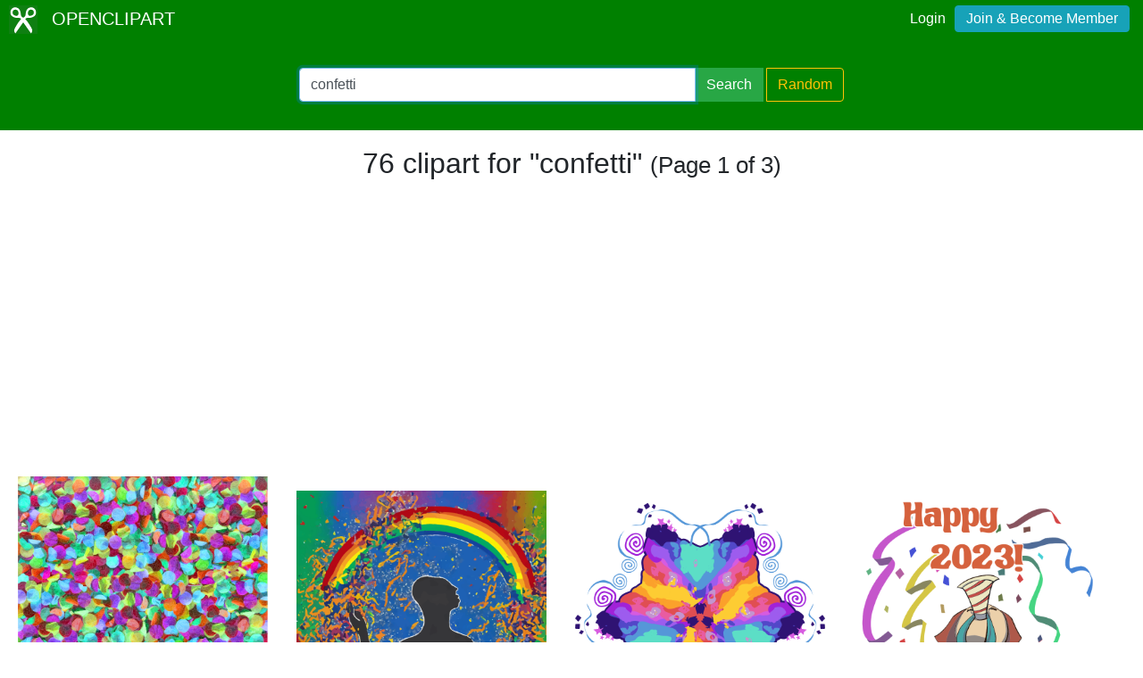

--- FILE ---
content_type: text/html; charset=UTF-8
request_url: https://openclipart.org/tag/confetti
body_size: 3542
content:
<!doctype html><html lang='en'><head><meta charset='utf-8' /><title>Openclipart - Clipping Culture</title><meta name="description" content="Clipart Tagged confetti"/><meta http-equiv="Content-Type" content="text/html; charset=utf-8"/><link rel="apple-touch-icon" sizes="57x57" href="/assets/images/favicons/apple-icon-57x57.png"><link rel="apple-touch-icon" sizes="60x60" href="/assets/images/favicons/apple-icon-60x60.png"><link rel="apple-touch-icon" sizes="72x72" href="/assets/images/favicons/apple-icon-72x72.png"><link rel="apple-touch-icon" sizes="76x76" href="/assets/images/favicons/apple-icon-76x76.png"><link rel="apple-touch-icon" sizes="114x114" href="/assets/images/favicons/apple-icon-114x114.png"><link rel="apple-touch-icon" sizes="120x120" href="/assets/images/favicons/apple-icon-120x120.png"><link rel="apple-touch-icon" sizes="144x144" href="/assets/images/favicons/apple-icon-144x144.png"><link rel="apple-touch-icon" sizes="152x152" href="/assets/images/favicons/apple-icon-152x152.png"><link rel="apple-touch-icon" sizes="180x180" href="/assets/images/favicons/apple-icon-180x180.png"><link rel="icon" type="image/png" sizes="192x192" href="/assets/images/favicons/android-icon-192x192.png"><link rel="icon" type="image/png" sizes="32x32" href="/assets/images/favicons/favicon-32x32.png"><link rel="icon" type="image/png" sizes="96x96" href="/assets/images/favicons/favicon-96x96.png"><link rel="icon" type="image/png" sizes="16x16" href="/assets/images/favicons/favicon-16x16.png"><link rel="manifest" href="/assets/images/favicons/manifest.json"><meta name="msapplication-TileColor" content="#ffffff"><meta name="msapplication-TileImage" content="/assets/images/favicons/ms-icon-144x144.png"><meta name="theme-color" content="#ffffff"><meta name="viewport" content="width=device-width, initial-scale=1.0" /><!-- <link rel="search" type="application/opensearchdescription+xml" title="Openclipart" href="/opensearch.xml" /><meta name="robots" content="NOODP,NOYDIR" />--> <!-- insert bootstrap here --> <link href="/assets/css/style.css?v=1768795877" rel="stylesheet" media="screen" type="text/css"> <link href="/vendor/twbs/bootstrap/dist/css/bootstrap.min.css" rel="stylesheet" media="screen" type="text/css"> <script src="/vendor/components/jquery/jquery.slim.min.js"></script><script src="/vendor/twbs/bootstrap/dist/js/bootstrap.bundle.min.js"></script> <!-- debug for ads --> </head><body> <nav class="navbar navbar-expand-lg" id="header" role="navigation"> <div id="logo" class="navbar-brand"> <a title="openclipart" href="/"> <img alt="Openclipart" src="/assets/images/openclipart-logo-2019.svg"> <span> OPENCLIPART </span> </a> </div> <div class="ml-auto"> <div id="logged"><span><a data-toggle="modal" data-target="#loginModal" href="/login">Login</a><a title="Become Openclipart Member and Upload Clipart" class="btn btn-info" href="/join">Join &amp; Become Member</a></span></div><!-- Modal --><div class="modal fade" id="loginModal" tabindex="-1" role="dialog" aria-labelledby="loginModal" aria-hidden="true"><div class="modal-dialog modal-dialog-centered" role="document"><div class="modal-content"><div class="modal-header"><h5 class="modal-title" id="exampleModalLongTitle">Log into OpenClipart</h5><button type="button" class="close" data-dismiss="modal" aria-label="Close"><span aria-hidden="true">&times;</span></button></div><div class="modal-body"><form method="post" action="/login" class="form-group"> <div class="form-group"> <input class="form-control" type="text" placeholder="Username or Email" name="username" dir="" /> </div> <div class="form-group"> <input class="form-control" type="password" placeholder="Password" name="password" dir="" /> </div> <div class="form-group"> <input type="hidden" name="process" value="login" /> <input class="form-control btn btn-success" type="submit" name="submit" value="Log in" /> </div> <div class="lost-password"> <!-- <a href="/resetpassword" title="Lost Password?">Lost Password?</a> --><p>Email <a href="mailto:support@openclipart.org?subject=Openclipart Account Issue (Login)">support@openclipart.org</a> for Lost Password or Account Issues. Thankyou.</p> </div> <br /> <div class="modal-footer"> <p class="text-muted"> Don't have an account?</p> <a href="/join" type="button" class="btn btn-outline-success"> Join &amp; Become Member </a> </div></form></div></div></div></div> </div> </nav><div id="main-menu" class="container-fluid"><div class="row"><div class="col-sm-10 col-md-6 offset-md-3"><form id="search" method="get" action="/search/" class="form-search form-group"><div class="input-group mb-3"> <input autofocus type="text" class="form-control" placeholder="Search Openclipart" aria-label="Search Openclipart" aria-describedby="button-search" value="confetti" name="query"> <div class="input-group-append"> <button class="btn btn-success me-3" type="submit" id="button-search">Search</button>&nbsp;<a class="btn btn-outline-warning" id="button-random" href="/random">Random</a> </div></div></form></div></div></div> <div class="container-fluid" id="notifications-bar"></div> <div class="container-fluid" id="content" class="clearfix"><!-- Adds --><script>
  window.addEventListener( 'load', function() {
    (adsbygoogle = window.adsbygoogle || []).push({});
  })
</script><script async src="https://pagead2.googlesyndication.com/pagead/js/adsbygoogle.js"></script><h2 class="text-center"> 76 clipart for "confetti" <small> (Page 1 of 3) </small></h2><br /><div class="gallery"> <div class="artwork"> <a href="/detail/346635/confetti"> <img src="/image/800px/346635" alt="Confetti" /> </a> </div> <div class="artwork"> <a href="/detail/343059/rainbow-blast"> <img src="/image/800px/343059" alt="Rainbow Blast" /> </a> </div> <div class="artwork"> <a href="/detail/340690/star"> <img src="/image/800px/340690" alt="Star" /> </a> </div> <div class="artwork"> <a href="/detail/338913/happy-2023-woman"> <img src="/image/800px/338913" alt="Happy 2023 Woman" /> </a> </div> <div class="artwork"> <a href="/detail/329042/party-popper"> <img src="/image/800px/329042" alt="Party Popper" /> </a> </div> <div class="artwork"> <a href="/detail/326733/kusudama-confetti-ball"> <img src="/image/800px/326733" alt="Kusudama Confetti Ball" /> </a> </div> <div class="artwork"> <a href="/detail/325897/birthday-robot-animated"> <img src="/image/800px/325897" alt="birthday robot animated" /> </a> </div> <div class="artwork"> <a href="/detail/325896/birthday-robot"> <img src="/image/800px/325896" alt="birthday robot" /> </a> </div> <div class="artwork"> <a href="/detail/311079/party-popper"> <img src="/image/800px/311079" alt="Party Popper" /> </a> </div> <div class="artwork"> <a href="/detail/311059/pop"> <img src="/image/800px/311059" alt="POP" /> </a> </div> <div class="artwork"> <a href="/detail/304562/binkies-colorized"> <img src="/image/800px/304562" alt="Binkies Colorized" /> </a> </div> <div class="artwork"> <a href="/detail/304290/binkies"> <img src="/image/800px/304290" alt="Binkies" /> </a> </div> <div class="artwork"> <a href="/detail/267704/confetti-background-2"> <img src="/image/800px/267704" alt="Confetti background 2" /> </a> </div> <div class="artwork"> <a href="/detail/267703/confettibackground"> <img src="/image/800px/267703" alt="ConfettiBackground" /> </a> </div> <div class="artwork"> <a href="/detail/260104/all-over-confetti"> <img src="/image/800px/260104" alt="All over confetti" /> </a> </div> <div class="artwork"> <a href="/detail/260103/dense-confetti"> <img src="/image/800px/260103" alt="Dense confetti" /> </a> </div> <div class="artwork"> <a href="/detail/260102/sparse-confetti"> <img src="/image/800px/260102" alt="Sparse confetti" /> </a> </div> <div class="artwork"> <a href="/detail/256024/butterfly-silhouette-6-confetti-mosaic"> <img src="/image/800px/256024" alt="Butterfly Silhouette 6 Confetti Mosaic" /> </a> </div> <div class="artwork"> <a href="/detail/254119/party-is-here"> <img src="/image/800px/254119" alt="Party Is Here" /> </a> </div> <div class="artwork"> <a href="/detail/248042/confetti-uppercase-alphabet-letters"> <img src="/image/800px/248042" alt="Confetti Uppercase Alphabet Letters" /> </a> </div> <div class="artwork"> <a href="/detail/245704/party-pattern"> <img src="/image/800px/245704" alt="Party Pattern" /> </a> </div> <div class="artwork"> <a href="/detail/243832/prismatic-confetti-swan3"> <img src="/image/800px/243832" alt="Prismatic Confetti Swan3" /> </a> </div> <div class="artwork"> <a href="/detail/243452/prismatic-psychedelic-confetti-peace-sign"> <img src="/image/800px/243452" alt="Prismatic Psychedelic Confetti Peace Sign" /> </a> </div> <div class="artwork"> <a href="/detail/243451/prismatic-confetti-peace-sign"> <img src="/image/800px/243451" alt="Prismatic Confetti Peace Sign" /> </a> </div> <div class="artwork"> <a href="/detail/236732/happy-2016-woman"> <img src="/image/800px/236732" alt="Happy 2016 Woman" /> </a> </div> <div class="artwork"> <a href="/detail/234153/one-bit-dots"> <img src="/image/800px/234153" alt="One Bit Confetti" /> </a> </div> <div class="artwork"> <a href="/detail/232158/confetti-girl"> <img src="/image/800px/232158" alt="Confetti Girl" /> </a> </div> <div class="artwork"> <a href="/detail/226673/confetti-frame-2-filesize-reduced-version"> <img src="/image/800px/226673" alt="Confetti Frame 2 (Filesize Reduced Version)" /> </a> </div> <div class="artwork"> <a href="/detail/226672/confetti-frame-1-filesize-reduced-version"> <img src="/image/800px/226672" alt="Confetti Frame 1 (Filesize Reduced Version)" /> </a> </div> <div class="artwork"> <a href="/detail/226670/confetti-frame-2"> <img src="/image/800px/226670" alt="Confetti frame 2" /> </a> </div> <div class="artwork"> <a href="/detail/226669/confetti-frame-1"> <img src="/image/800px/226669" alt="Confetti frame 1" /> </a> </div> <div class="artwork"> <a href="/detail/225669/fancy-chandelier"> <img src="/image/800px/225669" alt="Fancy Chandelier" /> </a> </div> </div><div class="artwork gallery-ads"> <!-- search-list-responsive --> <ins class="adsbygoogle" style="display:block" data-ad-client="ca-pub-0352842915813820" data-ad-slot="3277910319" data-ad-format="auto" data-full-width-responsive="true"></ins></div><nav aria-label="Clipart Browsing Navigation" id="paginator"><ul class="pagination pagination-lg justify-content-center"> <li class="page-item disabled"><a class="page-link" href="?p=0&query=confetti" aria-label="Previous"> <span aria-hidden="true">&laquo;</span> <span class="sr-only">Previous</span> </a> </li><li class="page-item"><a class="page-link" aria-label="Statistics" href="?query=confetti">1 / 3</a></li> <li class="page-item "><a class="page-link" href="?p=2&query=confetti" aria-label="Next"> <span aria-hidden="true">&raquo;</span> <span class="sr-only">Next</span> </a></li> </ul></nav></div><div id="footer"><div class="clearfix" id="forfooter"> <h4 id="support"> For questions, please email <a href="mailto:support@openclipart.org" title="For questions, please email support@openclipart.org">support@openclipart.org</a> </h4></div><div id="links"> <a href="/faq" title="Frequently Asked Questions">FAQ</a> <a href="/privacy" title="Privacy Policy">Privacy</a> <a href="/share" title="Openclipart is 100% Public Domain">License</a> <a href="/membership">Membership</a><!-- <a href="/developers" title="Developer Documentation and API Support">API</a> --></div></div> <!-- Global site tag (gtag.js) - Google Analytics --> <script async src="https://www.googletagmanager.com/gtag/js?id=UA-7908533-1"></script> <script>
    window.dataLayer = window.dataLayer || [];
    function gtag(){dataLayer.push(arguments);}
    gtag('js', new Date());
    gtag('config', 'UA-7908533-1');
  </script> </body></html>

--- FILE ---
content_type: text/html; charset=utf-8
request_url: https://www.google.com/recaptcha/api2/aframe
body_size: 267
content:
<!DOCTYPE HTML><html><head><meta http-equiv="content-type" content="text/html; charset=UTF-8"></head><body><script nonce="M6zJdb3Vr93s7yh2PgvSCw">/** Anti-fraud and anti-abuse applications only. See google.com/recaptcha */ try{var clients={'sodar':'https://pagead2.googlesyndication.com/pagead/sodar?'};window.addEventListener("message",function(a){try{if(a.source===window.parent){var b=JSON.parse(a.data);var c=clients[b['id']];if(c){var d=document.createElement('img');d.src=c+b['params']+'&rc='+(localStorage.getItem("rc::a")?sessionStorage.getItem("rc::b"):"");window.document.body.appendChild(d);sessionStorage.setItem("rc::e",parseInt(sessionStorage.getItem("rc::e")||0)+1);localStorage.setItem("rc::h",'1768795882137');}}}catch(b){}});window.parent.postMessage("_grecaptcha_ready", "*");}catch(b){}</script></body></html>